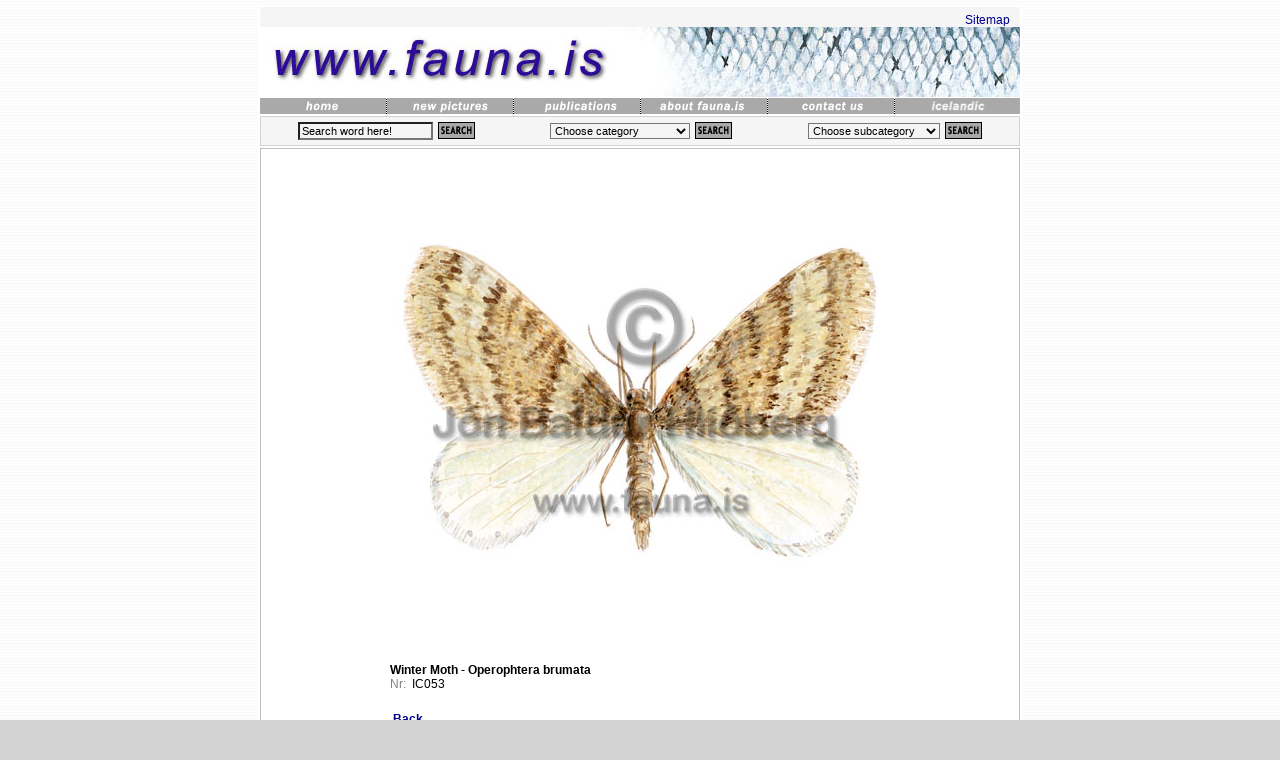

--- FILE ---
content_type: text/html
request_url: https://www.fauna.is/picture2e.asp?ID=2000
body_size: 19865
content:
<html>
<head>
<meta name="revisit-after" content="5 days">
<meta name="ROBOTS" content="ALL">
<META NAME="robots" CONTENT="index, follow">
<meta http-equiv="content-type" content="text/html;charset=iso-8859-1">
<title>Flora and Fauna water colors and stock illustrations from Iceland. North Atlantic animal and plant pictures and Images. Natural history illustrations. </title>
<meta name="description" content="Illustration database of paintings by Jon Baldur Hlídberg for advertisers, graphic designers, publishers, teachers and multimedia producers. Collection of over 10,000 images (??) to serve teaching, marketing and editorial needs.">
<meta name="keywords" content=" stock pictures and illustrations, stock images, Stock Drawings & Illustrations, Antique Bird and fish Prints, Arctic fauna and flora illustrations, 
Line Drawings, mammals, Mammalogy, Marine Fauna and Flora, pen and ink drawings of fish, Stock Illustrations, Art of Botanical Illustrations, Botany,  flowers, herbals, drawings 
of plants and animals, biological and scientific illustration, bird of prey, Scandinavian, Scientific and Botanical illustration for publications, scientific art illustrations, 
Scientific Botany, bird stock, stock art illustrations, traditional illustration with specialist knowledge in all areas of traditional nature illustration, vertebrate illustration, 
Nordic, vertebrate zoology, vertebrates, watercolors, wildlife art paintings, wildlife artists, wildlife print art gallery, zoological illustration, birds illustrations, black and 
white botanic illustrations, Botanical and Ornithological Art Illustrations, botanical Artist watercolors, Botanical Artists, Botanical Documentation,  Iceland, Pencil Drawings 
Marine Artwork, Invertebrates Zoology, library, marine mammal, marine wildlife, natural history illustrations, Natural scienceIllustrations, nature art, Nature illustrators, prints 
and posters of seashells and fish, scientific illustrators, educational work, Entomology, bugs, insects, butterflies, Faunal Illustrations, flaura and fauna, fine art stock images, 
Fish & Marine Life, Herpetology, Icelandic botanist, Ichthyology, sea life, Fish and Marine Life, illustration art Posters, illustrations artists, Illustrations of animals, plants, 
insects, and birds, Ornithological collection of illustrations, ornithological painter, Ornithology, paintings and pictures of animals and wildlife, ">
<link href="style.css" rel="styleSheet" type="text/css">
<style>
	input   { font-size : 8pt; font-family : Verdana, Arial; background-color: WhiteSmoke }
	select   { font-size : 8pt; font-family : Verdana, Arial; background-color: WhiteSmoke }
</style>
<script language="JavaScript"><!-- Begin
function clearfield(){
if (document.form2.flokkur.value == "Search word here!")
	document.form2.flokkur.value = "";
}
//  End --></script>
	</head>
	<body marginwidth=0 marginheight=0 leftmargin=0 topmargin=0 class=colorBackground background="media/background.gif">
		<div align="center">
			<table border="0" cellpadding="0" cellspacing="0" width="75" height="5">
				<tr>
					<td><img border="0" height="5" width="15" src="media/trans10x10.gif"></td>
				</tr>
			</table>
			<table border="0" cellpadding="2" cellspacing="0" width="764" bgcolor="#FFFFFF">
				<tr>
					<td align=center>
						<table border="0" cellpadding="0" cellspacing="0" bgcolor="#ffffff" width="100%">
							<tr>
								<td height=2 bgcolor="#F5F5F5"><img border="0" height="2" width="1" src="media/trans10x10.gif"></td>
							</tr>
							<tr>
								<td><table border="0" cellpadding="0" cellspacing="0" width="760">
<tr>
<td height=2 bgcolor="#F5F5F5" align="right"><a href="http://www.fauna.is/pagee.asp?lysing=sitemap">Sitemap</a><img border="0" height="15" width="10" src="media/trans10x10.gif"></td>
</tr>
<tr>
<td>
<img width=760 src=headimages/headphoto12.jpg alt=headphoto12.jpg border=0>
</td>
</tr>
</table></td>
							</tr>
							<tr>
								<td><img border="0" height="1" width="1" src="media/trans10x10.gif"></td>
							</tr>
							<tr>
								<td>
<title> </title>
<TABLE WIDTH=760 BORDER=0 CELLPADDING=0 CELLSPACING=0>
	<TR>
		<TD><a href=http://www.fauna.is/defaulte.asp><IMG SRC="media/headphotoae.gif" WIDTH=126 HEIGHT=16 ALT="" border=0></a></TD>
		<TD><a href=http://www.fauna.is/newe.asp><IMG SRC="media/headphotobe.gif" WIDTH=127 HEIGHT=16 ALT="" border=0></a></TD>
		<TD><a href=http://www.fauna.is/pagee.asp?lysing=publications><IMG SRC="media/headphotoce.gif" WIDTH=127 HEIGHT=16 ALT="" border=0></a></TD>
		<TD><a href=http://www.fauna.is/pagee.asp?lysing=about><IMG SRC="media/headphotode.gif" WIDTH=127 HEIGHT=16 ALT="" border=0></a></TD>
		<TD><a href=http://www.fauna.is/fyrirspurne.asp><IMG SRC="media/headphotoee.gif" WIDTH=127 HEIGHT=16 ALT="" border=0></a></TD>
		<TD><a href=http://www.fauna.is><IMG SRC="media/headphotofe.gif" WIDTH=126 HEIGHT=16 ALT="" border=0></a></TD>
	</TR>
</TABLE></td>
							</tr>
							<tr>
								<td><img border="0" height="2" width="1" src="media/trans10x10.gif"></td>
							</tr>
							<tr>
								<td valign="top">
									<div align="center">
										<table width="100%" border="0" cellspacing="0" cellpadding="0">
											<tr>
												<td>
<title> </title>
<table width="100%" border="0" cellspacing="0" cellpadding="1">
	<tr>
		<td bgcolor="#d3d3d3">
			<table width="100%" border="0" cellspacing="0" cellpadding="5">
				<tr bgcolor="#f5f5f5" valign=middle>
					<td align="center">
						<table border="0" cellspacing="0" cellpadding="0">
						<form action="resultte.asp" method="GET" name="form2">
							<tr>
								<td><input type="text" name="flokkur" onFocus=clearfield() value="Search word here!"></td>
								<td><img border="0" height="18" width="5" src="media/trans10x10.gif"></td>
								<td><input type="image" value="Submit" border="0" name="Senda" src="../media/leitae.gif" width="37" height="17"></td>
							</tr>
						</form>
						</table>
					</td>
					<td align="center">
						<table border="0" cellspacing="0" cellpadding="0">
						<form action="resulte.asp" method="get" name="form">
							<tr>
								<td> 
<select name="dropdown" size="1">
<option>Choose category</option>
<option value=Chimareas>Chimareas</option><option value=lightfishesanddragonfishes>Lightfishes and Dragonf.</option><option value=Marsupials>Marsupials</option><option value=Molluscs>Molluscs</option><option value=Monocotyledones>Monocotyledones</option><option value=Passerines>Passerines</option><option value=Perch-likes>Perch-like</option><option value=primates>Primates</option><option value=rockfishscorpionfishes>Rockfish-scorpionfish</option><option value=rodents>Rodents</option><option value=Salmons>Salmons</option><option value=Seals>Seals</option><option value=Sharks>Sharks</option><option value=skatesandrays>Skates and Rays</option><option value=spiders>Spiders and kin</option><option value=Monotremata>Monotremes</option><option value=Waders>Waders</option><option value=Whales>Whales</option><option value=otherbirds>Other birds</option><option value=otherfish>Other fish</option><option value=otherinverebrates>Other inverebrates</option><option value=othermammals>Other mammals</option><option value=otherplants>Other plants</option><option value=othervertebrates>Other vertebrates</option><option value=educational>Educational material</option><option value=extinctanimals>Extinct animals</option>
</select>

								</td>
								<td><img border="0" height="18" width="5" src="media/trans10x10.gif"></td>
								<td><input type="image" value="Submit" border="0" name="Senda" src="../media/leitae.gif" width="37" height="17"></td>
							</tr>
						</form>
						</table>
					</td>
					<td align="center">
						<table border="0" cellspacing="0" cellpadding="0">
						<form action="result2e.asp" method="get" name="form">
							<tr>
								<td> 
<select name="dropdown" size="1">
<option>Choose subcategory</option>
<option value=anseriformes>Anseriformes</option><option value=acanthodii>Acanthodii</option><option value=Acipenseriformes>Acipenseriformes</option><option value=Alcidae>Alcidae</option><option value=Amphibia>Amphibia</option><option value=Anguilliformes>Anguilliformes</option><option value=Apiaceae>Apiaceae</option><option value=araneidae>Araneidae</option><option value=Ardeidae>Ardeidae</option><option value=Artiodactyla>Artiodactyla</option><option value=Aschelminthes>Aschelminthes</option><option value=Asteraceae>Asteraceae</option><option value=Athyriaceae>Athyriaceae</option><option value=Aulopiformes>Aulopiformes</option><option value=Bacillariophyceae>Bacillariophyceae</option><option value=Beloniformes>Beloniformes</option><option value=Beryciformes>Beryciformes</option><option value=Betulaceae>Betulaceae</option><option value=Blechnaceae>Blechnaceae</option><option value=Bombycillidae>Bombycillidae</option><option value=Boraginaceae>Borginaceae</option><option value=Bryozoa>Bryozoa</option><option value=chaetognatha>Chaetognatha</option><option value=Callitrichaceae>Callitrichaceae</option><option value=Campanulaceae>Campanulaceae</option><option value=canidae>Canidae</option><option value=Carcharhiniformes>Carcharhiniformes</option><option value=Caryophyllaceae>Caryophyllaceae</option><option value=Cetacea>Cetacea</option><option value=Charadriidae>Charadriidae</option><option value=Chenopodiaceae>Chenopodiaceae</option><option value=Chimaeriformes>Chimaeriformes</option><option value=Chiroptera>Chiroptera</option><option value=Clorophyceae>Clorophyceae</option><option value=Clupeiformes>Clupeiformes</option><option value=cnidarians>Cnidarians</option><option value=coelachantidae>Coelachantidae</option><option value=Coelenterata>Coelenterata</option><option value=Columbidae>Columbidae</option><option value=Corvidae>Corvidae</option><option value=Crassulaceae>Crassulaceae</option><option value=Cruciferae>Cruciferae</option><option value=Crustacea>Crustacea</option><option value=Cupressaceae>Cupressaceae</option><option value=cyanobacterium>Cyanobacterium</option><option value=Cyperaceae>Cyperaceae</option><option value=Cypriniformes>Cypriniformes</option><option value=Dasyuromorphia>Dasyuromorphia</option><option value=dermoptera>Dermoptera</option><option value=diapensaceae>Diapensaceae</option><option value=didelphimorphia>Didelphimorphia</option><option value=Dinophyceae>Dinophyceae</option><option value=dipsacaceea>Dipsacaceae</option><option value=diprotodontia>Diprotodontia</option><option value=droseraceae>Droseraceae</option><option value=Echinodermata>Echinodermata</option><option value=Emberizidae>Emberizidae</option><option value=Empetraceae>Empetraceae</option><option value=Equisetaceae>Equisetaceae</option><option value=Ericaceae>Ericaceae</option><option value=Esociformes>Esociformes</option><option value=Fabaceae>Fabaceae</option><option value=Fagaceae>Fagaceae</option><option value=Falconidae>Falconidae</option><option value=felidae>Felidae</option><option value=Fringillidae>Fringillidae</option><option value=Fungi>Fungi</option><option value=Gadiformes>Gadiformes</option><option value=Gasterosteiformes>Gasterosteiformes</option><option value=Gaviidae>Gaviidae</option><option value=Gentianaceae>Gentianaceae</option><option value=Haematopodidae>Haematopodidae</option><option value=Haloragaceae>Haloragaceae</option><option value=Haptophyceae>Haptophyceae</option><option value=Hexanchiformes>Hexanchiformes</option><option value=Hippocastanaceae>Hippocastanaceae</option><option value=Hirundinidae>Hirundinidae</option><option value=Huperziaceae>Huperziaceae</option><option value=hyanidae>Hyanidae</option><option value=Hydrobatidae>Hydrobatidae</option><option value=Hyperoartia>Hyperoartia</option><option value=hyracoidea>Hyrcoidea</option><option value=hveljur>Hveljur</option><option value=Insecta>Insecta</option><option value=Insectivora>Insectivora</option><option value=Juncaceae>Juncaceae</option><option value=juncaginaceae>Juncaginaceae</option><option value=Lagomorpha>Lagomorpha</option><option value=Lamiaceae>Lamiaceae</option><option value=Lamniformes>Lamniformes</option><option value=Lampriformes>Lampriformes</option><option value=Laridae>Laridae</option><option value=Lentibulariaceae>Lentibulariaceae</option><option value=Lichenes>Lichenes</option><option value=liliaceae>Liliaceae</option><option value=Lophiiformes>Lophiiformes</option><option value=lycopodiaceae>Lycopodiaceae</option><option value=macroscelidea>Macroscelidea</option><option value=Menyanthaceae>Menyanthaceae</option><option value=microbiotheria>Microbiotheria</option><option value=Mollusca>Mollusca</option><option value=bryophyta>Bryophyta</option><option value=Motacillidae>Motacillidae</option><option value=mustelidae>Mustelidae</option><option value=Myctophiformes>Myctophiformes</option><option value=Myxiniformes>Myxiniformes</option><option value=Notacanthiformes>Notacanthiformes</option><option value=Notoryctemorphia>Notoryctemorphia</option><option value=Onagraceae>Onagraceae</option><option value=Ophidiiformes>Ophidiiformes</option><option value=Ophioglossaceae>Ophioglossaceae</option><option value=Orchidaceae>Orchidaceae</option><option value=Ornithorhynchidae>Ornithorhynchidae</option><option value=Osmeriformes>Osmeriformes</option><option value=paucituberculata>Paucituberculata</option><option value=Papaveraceae>Papaveraceae</option><option value=Parnassiaceae>Parnassiaceae</option><option value=peramelemorphia>Peramelemorphia</option><option value=Perciformes>Perciformes</option><option value=Perissodactyla>Perissodactyla</option><option value=Phaeocystis>Phaeocystis</option><option value=Phaeophyceae>Phaeophyceae</option><option value=Phalacrocoracidae>Phalacrocoracidae</option><option value=Pinaceae>Pinaceae</option><option value=Pinnipedia>Pinnipedia</option><option value=placodermi>Placodermi</option><option value=Plantaginaceae>Plantaginaceae</option><option value=Platyhelminthes>Platyhelminthes</option><option value=Pleuronectiformes>Pleuronectiformes</option><option value=Plumbaginaceae>Plumbaginaceae</option><option value=Poaceae>Poaceae</option><option value=Podicipedidae>Podicipedidae</option><option value=Polygonacea>Polygonaceae</option><option value=Porifera>Porifera</option><option value=portulacaceae>Portulacaceae</option><option value=Potamogetonaceae>Potamogetonaceae</option><option value=primates>Primates</option><option value=proboscidea>Proboscidea</option><option value=Procellariidae>Procellariidae</option><option value=Protozoa>Protozoa</option><option value=pyrolaceae>Pyrolaceae</option><option value=Rajiformes>Rajiformes</option><option value=Rallidae>Rallidae</option><option value=Ranunculaceae>Ranunculaceae</option><option value=Reptilia>Reptilia</option><option value=Rhodophyceae>Rhodophyceae</option><option value=Rodentia>Rodentia</option><option value=Rosaceae>Rosaceae</option><option value=Rubiaceae>Rubiaceae</option><option value=Saccopharyngiformes>Saccopharyngiformes</option><option value=Salicaceae>Salicaceae</option><option value=Salmoniformes>Salmoniformes</option><option value=Saxifragaceae>Saxifragaceae</option><option value=Scadentia>Scadentia</option><option value=Scolopacidae>Scolopacidae</option><option value=Scorpaeniformes>Scorpaeniformes</option><option value=Scrophulariaceae>Scrophulariaceae</option><option value=Selaginellaceae>Selaginellaceae</option><option value=sirenia>Sirenia</option><option value=Squaliformes>Squaliformes</option><option value=Stephanoberyciformes>Stephanoberyciformes</option><option value=Stercorariidae>Stercorariidae</option><option value=Sternidae>Sternidae</option><option value=Stomiiformes>Stomiiformes</option><option value=Strigidae>Strigidae</option><option value=Sturnidae>Sturnidae</option><option value=Sulidae>Sulidae</option><option value=sylviidae>Sylviidae</option><option value=Syngnathiformes>Syngathoidei</option><option value=tabulidentata>Tabulitdentata</option><option value=thachyglossidae>Thachyglossidae</option><option value=Tetraodontiformes>Tetraodontiformes</option><option value=Tetraonidae>Tetraonidae</option><option value=theropoda>Theropoda</option><option value=Troglodytidae>Troglodytidae</option><option value=Turdidae>Turdidae</option><option value=typhaceae>Typhaceae</option><option value=ursidae>Ursidae</option><option value=urticaceae>Urticaceae</option><option value=Violaceae>Violaceae</option><option value=xenarthra>Xenarthra</option><option value=Zeiformes>Zeiformes</option><option value=Zosteraceae>Zosteraceae</option><option value=educational>Educational material</option>
</select>

								</td>
								<td><img border="0" height="18" width="5" src="media/trans10x10.gif"></td>
								<td><input type="image" value="Submit" border="0" name="Senda" src="../media/leitae.gif" width="37" height="17"></td>
							</tr>
						</form>
						</table>
					</td>
				</tr>
			</table>
		</td>
	</tr>
</table></td>
											</tr>
										</table>
									</div>
								</td>
							</tr>
							<tr>
								<td><img border="0" height="2" width="1" src="media/trans10x10.gif"></td>
							</tr>
							<tr height="15">
								<td bgcolor="#c0c0c0">
									<table border="0" cellspacing="1" cellpadding="0" width="100%" height="100%">
										<tr><td bgcolor="#ffffff">
									<div align="center">
										<br>
											<table border="0" cellspacing="0" cellpadding="0" width="500" bgcolor="#ffffff">
												<tr>
													<td><img src='photos/IC053haustfeti.jpg' border="0" alt="Winter Moth - Operophtera brumata - Insects - Insecta"><img border="0" height="1" width="1" src="media/trans10x10.gif" alt="Allmän frostfjäril Frostspanner Hallamittari Kleiner Frostspanner Pí&#271;alka podzimní Piadivka jesenná Kis téliaraszoló Phalène brumeuse Cheimatobie hiémale"></td>
												</tr>
												<tr>
													<td><span class="texti"><b>Winter Moth - Operophtera brumata</b></span></td>
												</tr>
												<tr>
													<td><span class="texti"> </span></td>
												</tr>
												<tr>
													<td>
														<table border="0" cellspacing="0" cellpadding="0">
															<tr>
																<td width="150"><span class="texti"><font color="#808080">Nr:</font><img border="0" height="10" width="6" src="media/trans10x10.gif">IC053</span></td>
																<td><span class="texti"><font color="#808080"></font></span></td>
															</tr>
														</table>
													</td>
												</tr>
											</table>
											<br>
											<table width="500">
												<tr>
													<td height="25"><a href="javascript:onclick=history.back()"><span class="medium"><b>Back</b></span></a></td>
													<td height="25" align=center></td>
													<td height="25"></td>
												</tr>
											</table>
											<br>
										</div>
										</td></tr></table>
								</td>
							</tr>
							<tr>
								<td><img border="0" height="2" width="1" src="media/trans10x10.gif"></td>
							</tr>
							<tr height=35>
								<td height=35 align=center><table border="0" cellpadding="0" cellspacing="0" width="100%">
<tr>
<td height="35" width="35" bgcolor="#c0c0c0"></td>
<td height="35" align=center bgcolor="#c0c0c0">&copy;Copyright J&oacute;n Baldur Hl&iacute;&eth;berg 2002. Gautav&iacute;k 14, 112 Reykjav&iacute;k<br>Phone:&nbsp;586-1095, Email: <a href=mailto:jbh@fauna.is>jbh@fauna.is</a><br>
		</td>
<td height="35" width="35" bgcolor="#c0c0c0"></td>
</table></td>
							</tr>
						</table>
					</td>
				</tr>
			</table>
			<table border="0" cellpadding="0" cellspacing="0" width="75" height="25">
				<tr>
					<td><img border="0" height="25" width="15" src="media/trans10x10.gif"></td>
				</tr>
			</table>
		</div>
	</body>
</html>

--- FILE ---
content_type: text/css
request_url: https://www.fauna.is/style.css
body_size: 2565
content:
body, td, p, form, div, blockquote, ul, ol, dl {  font-family: Arial,Helvetica,sans-serif;  color: #000000;  font-size : 12px;}.8 { font-weight: bold; font-size: 8px; line-height: 14px; font-family: Verdana, sans-serif, Arial }.9 { font-weight: bold; font-size: 9px; line-height: 14px; font-family: Verdana, sans-serif, Arial }.10 { font-weight: bold; font-size: 10px; line-height: 16px; font-family: Verdana, sans-serif, Arial }.11 { font-weight: bold; font-size: 11px; line-height: 16px; font-family: Verdana, sans-serif, Arial }.13B { font-weight: bold; font-size: 13px; line-height: 17px; font-family: Verdana, sans-serif, Arial }.13W  { color: white; font-size: 13px; line-height: 17px; font-family: Arial, sans-serif, Verdana; font-color: white }.12 { font-weight: bold; font-size: 12px; line-height: 16px; font-family: Verdana, sans-serif, Arial }.14 { font-weight: bold; font-size: 14px; line-height: 17px; font-family: Verdana, sans-serif, Arial }.16 { font-weight: bold; font-size: 16px; line-height: 22px; font-family: Verdana, sans-serif, Arial }.18 { font-weight: bold; font-size: 18px; line-height: 24px; font-family: Verdana, sans-serif, Arial }.left  { font-weight: normal; font-size: 11px; font-family: Arial, sans-serif }.links  { font-weight: bold; font-size: 11px; font-family: Verdana, sans-serif, Arial; text-decoration: none }
.small { font-size: 10px; font-family: Arial, sans-serif, Verdana }.grey10   { color: gray; font-size: 10px; line-height: 16px; font-family: Arial, sans-serif, Verdana }.text  { font-size: 11px; line-height: 18px; font-family: Verdana, Arial, sans-serif, Verdana }a { text-decoration: none }a:link { color: #00008B }a:visited { color: #00008B}
a:hover { color: #000000; text-decoration: underline }
.a13W:link  { color: white; font-size: 13px; font-family: Arial, sans-serif, Verdana; font-color: white }
.a13W:visited  { color: white; font-size: 13px; font-family: Arial, sans-serif, Verdana; font-color: white }
.a13W:hover  { color: red; font-size: 13px; font-family: Arial, sans-serif, Verdana;}
.menu:link  { color: #00008B; font-size: 13px; font-family: Arial, sans-serif, Verdana; }
.menu:visited  { color: #00008B; font-size: 13px; font-family: Arial, sans-serif, Verdana; }
.menu:hover  { color: #000000; text-decoration: underline font-size: 13px; font-family: Arial, sans-serif, Verdana;}
.colorBlack
    { background-color: #000000 }
.colorGray
    { background-color: #808080 }
.colorDarkgrey
    { background-color: #A9A9A9 }
.colorSilver
    { background-color: #C0C0C0 }
.colorLightgrey
    { background-color: #D3D3D3 }
.colorGainsboro
    { background-color: #DCDCDC }
.colorWhitesmoke
    { background-color: #F5F5F5 }
.colorBackground
     { background-color: #d3d3d3 }